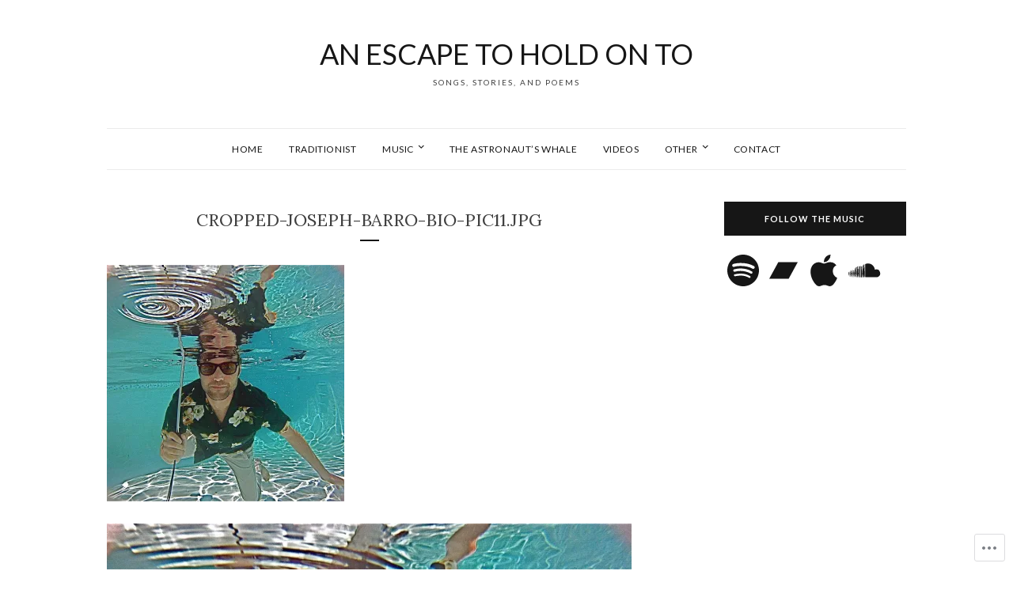

--- FILE ---
content_type: text/css;charset=utf-8
request_url: https://s0.wp.com/?custom-css=1&csblog=5xZBF&cscache=6&csrev=106
body_size: -126
content:
.page .section{padding:1px 0}